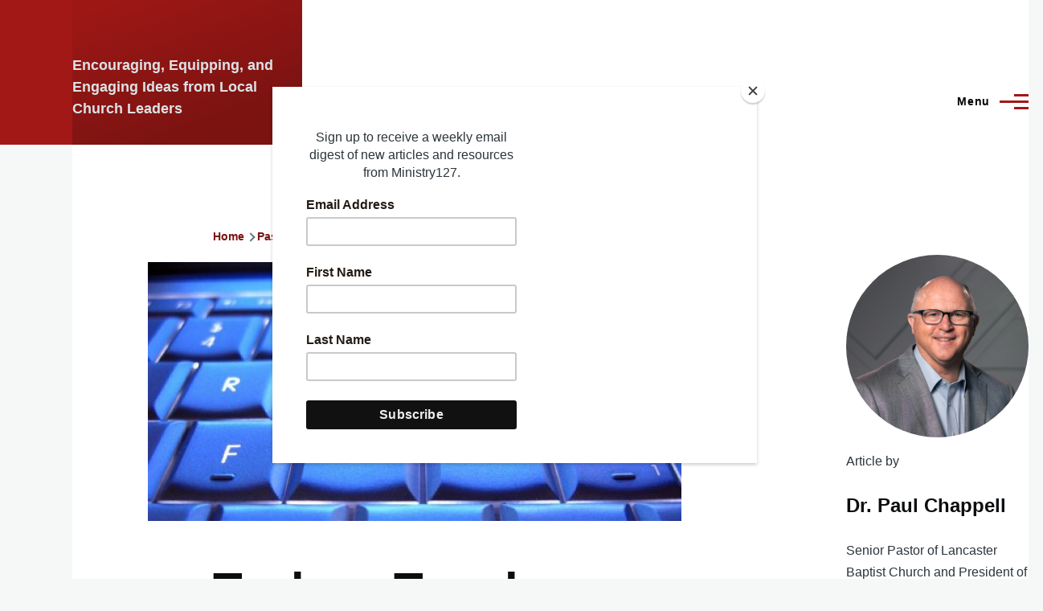

--- FILE ---
content_type: text/html; charset=UTF-8
request_url: https://ministry127.com/pastoral-leadership/tech-or-touch
body_size: 37643
content:
<!DOCTYPE html>
<html lang="en" dir="ltr" style="--color--primary-hue:1;--color--primary-saturation:76%;--color--primary-lightness:36">
  <head>
    <meta charset="utf-8" />
<script async src="https://www.googletagmanager.com/gtag/js?id=G-1P8JVW5RS1"></script>
<script>window.dataLayer = window.dataLayer || [];function gtag(){dataLayer.push(arguments)};gtag("js", new Date());gtag("set", "developer_id.dMDhkMT", true);gtag("config", "G-1P8JVW5RS1", {"groups":"default","page_placeholder":"PLACEHOLDER_page_location","allow_ad_personalization_signals":false});</script>
<meta name="description" content="One of my pet peeves is email. More specifically, it is email that is used as a substitute for a personal touch. Ministry is people work. It involves building real relationships and nurturing spiritual growth." />
<link rel="canonical" href="https://ministry127.com/pastoral-leadership/tech-or-touch" />
<link rel="image_src" href="/sites/default/files/images/article_images/tech-or-touch021312.jpg" />
<meta name="twitter:card" content="summary_large_image" />
<meta name="twitter:title" content="Tech or Touch | Ministry127" />
<meta name="twitter:description" content="One of my pet peeves is email. More specifically, it is email that is used as a substitute for a personal touch. Ministry is people work. It involves building real relationships and nurturing spiritual growth." />
<meta name="twitter:image" content="https://ministry127.com/sites/default/files/images/article_images/tech-or-touch021312.jpg" />
<meta name="Generator" content="Drupal 10 (https://www.drupal.org)" />
<meta name="MobileOptimized" content="width" />
<meta name="HandheldFriendly" content="true" />
<meta name="viewport" content="width=device-width, initial-scale=1.0" />
<link rel="icon" href="/themes/ministry127/favicon.ico" type="image/vnd.microsoft.icon" />

    <title>Tech or Touch | Ministry127</title>
    <link rel="stylesheet" media="all" href="/core/modules/system/css/components/align.module.css?t0oodk" />
<link rel="stylesheet" media="all" href="/core/modules/system/css/components/fieldgroup.module.css?t0oodk" />
<link rel="stylesheet" media="all" href="/core/modules/system/css/components/container-inline.module.css?t0oodk" />
<link rel="stylesheet" media="all" href="/core/modules/system/css/components/clearfix.module.css?t0oodk" />
<link rel="stylesheet" media="all" href="/core/modules/system/css/components/details.module.css?t0oodk" />
<link rel="stylesheet" media="all" href="/core/modules/system/css/components/hidden.module.css?t0oodk" />
<link rel="stylesheet" media="all" href="/core/modules/system/css/components/item-list.module.css?t0oodk" />
<link rel="stylesheet" media="all" href="/core/modules/system/css/components/js.module.css?t0oodk" />
<link rel="stylesheet" media="all" href="/core/modules/system/css/components/nowrap.module.css?t0oodk" />
<link rel="stylesheet" media="all" href="/core/modules/system/css/components/position-container.module.css?t0oodk" />
<link rel="stylesheet" media="all" href="/core/modules/system/css/components/reset-appearance.module.css?t0oodk" />
<link rel="stylesheet" media="all" href="/core/modules/system/css/components/resize.module.css?t0oodk" />
<link rel="stylesheet" media="all" href="/core/modules/system/css/components/system-status-counter.css?t0oodk" />
<link rel="stylesheet" media="all" href="/core/modules/system/css/components/system-status-report-counters.css?t0oodk" />
<link rel="stylesheet" media="all" href="/core/modules/system/css/components/system-status-report-general-info.css?t0oodk" />
<link rel="stylesheet" media="all" href="/core/modules/system/css/components/tablesort.module.css?t0oodk" />
<link rel="stylesheet" media="all" href="/core/../core/themes/olivero/components/teaser/teaser.css?t0oodk" />
<link rel="stylesheet" media="all" href="/core/modules/views/css/views.module.css?t0oodk" />
<link rel="stylesheet" media="all" href="/core/themes/olivero/css/base/fonts.css?t0oodk" />
<link rel="stylesheet" media="all" href="/core/themes/olivero/css/base/variables.css?t0oodk" />
<link rel="stylesheet" media="all" href="/core/themes/olivero/css/base/base.css?t0oodk" />
<link rel="stylesheet" media="all" href="/core/themes/olivero/css/layout/layout.css?t0oodk" />
<link rel="stylesheet" media="all" href="/core/themes/olivero/css/layout/grid.css?t0oodk" />
<link rel="stylesheet" media="all" href="/core/themes/olivero/css/layout/layout-content-narrow.css?t0oodk" />
<link rel="stylesheet" media="all" href="/core/themes/olivero/css/layout/layout-content-medium.css?t0oodk" />
<link rel="stylesheet" media="all" href="/core/themes/olivero/css/layout/layout-footer.css?t0oodk" />
<link rel="stylesheet" media="all" href="/core/themes/olivero/css/layout/region.css?t0oodk" />
<link rel="stylesheet" media="all" href="/core/themes/olivero/css/layout/region-content.css?t0oodk" />
<link rel="stylesheet" media="all" href="/core/themes/olivero/css/layout/region-hero.css?t0oodk" />
<link rel="stylesheet" media="all" href="/core/themes/olivero/css/layout/region-secondary-menu.css?t0oodk" />
<link rel="stylesheet" media="all" href="/core/themes/olivero/css/layout/social-bar.css?t0oodk" />
<link rel="stylesheet" media="all" href="/core/themes/olivero/css/layout/views.css?t0oodk" />
<link rel="stylesheet" media="all" href="/core/themes/olivero/css/layout/layout-sidebar.css?t0oodk" />
<link rel="stylesheet" media="all" href="/core/themes/olivero/css/components/block.css?t0oodk" />
<link rel="stylesheet" media="all" href="/core/themes/olivero/css/components/breadcrumb.css?t0oodk" />
<link rel="stylesheet" media="all" href="/core/themes/olivero/css/components/embedded-media.css?t0oodk" />
<link rel="stylesheet" media="all" href="/core/themes/olivero/css/components/footer.css?t0oodk" />
<link rel="stylesheet" media="all" href="/core/themes/olivero/css/components/button.css?t0oodk" />
<link rel="stylesheet" media="all" href="/core/themes/olivero/css/components/container-inline.module.css?t0oodk" />
<link rel="stylesheet" media="all" href="/core/themes/olivero/css/components/fieldset.css?t0oodk" />
<link rel="stylesheet" media="all" href="/core/themes/olivero/css/components/field.css?t0oodk" />
<link rel="stylesheet" media="all" href="/core/themes/olivero/css/components/form.css?t0oodk" />
<link rel="stylesheet" media="all" href="/core/themes/olivero/css/components/form-boolean.css?t0oodk" />
<link rel="stylesheet" media="all" href="/core/themes/olivero/css/components/form-text.css?t0oodk" />
<link rel="stylesheet" media="all" href="/core/themes/olivero/css/components/form-textarea.css?t0oodk" />
<link rel="stylesheet" media="all" href="/core/themes/olivero/css/components/form-select.css?t0oodk" />
<link rel="stylesheet" media="all" href="/core/themes/olivero/css/components/header-buttons-mobile.css?t0oodk" />
<link rel="stylesheet" media="all" href="/core/themes/olivero/css/components/header-navigation.css?t0oodk" />
<link rel="stylesheet" media="all" href="/core/themes/olivero/css/components/header-site-branding.css?t0oodk" />
<link rel="stylesheet" media="all" href="/core/themes/olivero/css/components/header-sticky-toggle.css?t0oodk" />
<link rel="stylesheet" media="all" href="/core/themes/olivero/css/components/hero.css?t0oodk" />
<link rel="stylesheet" media="all" href="/core/themes/olivero/css/components/links.css?t0oodk" />
<link rel="stylesheet" media="all" href="/core/themes/olivero/css/components/layout-field.css?t0oodk" />
<link rel="stylesheet" media="all" href="/core/themes/olivero/css/components/messages.css?t0oodk" />
<link rel="stylesheet" media="all" href="/core/themes/olivero/css/components/navigation/nav-button-mobile.css?t0oodk" />
<link rel="stylesheet" media="all" href="/core/themes/olivero/css/components/node.css?t0oodk" />
<link rel="stylesheet" media="all" href="/core/themes/olivero/css/components/node-teaser.css?t0oodk" />
<link rel="stylesheet" media="all" href="/core/themes/olivero/css/components/page-title.css?t0oodk" />
<link rel="stylesheet" media="all" href="/core/themes/olivero/css/components/site-header.css?t0oodk" />
<link rel="stylesheet" media="all" href="/core/themes/olivero/css/components/skip-link.css?t0oodk" />
<link rel="stylesheet" media="all" href="/core/themes/olivero/css/components/pager.css?t0oodk" />
<link rel="stylesheet" media="all" href="/core/themes/olivero/css/components/table.css?t0oodk" />
<link rel="stylesheet" media="all" href="/core/themes/olivero/css/components/text-content.css?t0oodk" />
<link rel="stylesheet" media="all" href="/core/themes/olivero/css/components/wide-content.css?t0oodk" />
<link rel="stylesheet" media="all" href="/core/themes/olivero/css/components/header-search-narrow.css?t0oodk" />
<link rel="stylesheet" media="all" href="/core/themes/olivero/css/components/navigation/nav-primary.css?t0oodk" />
<link rel="stylesheet" media="all" href="/core/themes/olivero/css/components/navigation/nav-primary-button.css?t0oodk" />
<link rel="stylesheet" media="all" href="/core/themes/olivero/css/components/navigation/nav-primary-wide.css?t0oodk" />
<link rel="stylesheet" media="all" href="/core/themes/olivero/css/components/header-search-wide.css?t0oodk" />
<link rel="stylesheet" media="all" href="/themes/ministry127/css/custom.css?t0oodk" />
<link rel="stylesheet" media="all" href="/themes/ministry127/css/fontawesome/css/fontawesome.min.css?t0oodk" />
<link rel="stylesheet" media="all" href="/themes/ministry127/css/fontawesome/css/solid.min.css?t0oodk" />
<link rel="stylesheet" media="all" href="/themes/ministry127/css/fontawesome/css/regular.min.css?t0oodk" />
<link rel="stylesheet" media="all" href="/themes/ministry127/css/fontawesome/css/brands.min.css?t0oodk" />

    
    
<link rel="preload" href="/core/themes/olivero/fonts/metropolis/Metropolis-Regular.woff2" as="font" type="font/woff2" crossorigin>
<link rel="preload" href="/core/themes/olivero/fonts/metropolis/Metropolis-SemiBold.woff2" as="font" type="font/woff2" crossorigin>
<link rel="preload" href="/core/themes/olivero/fonts/metropolis/Metropolis-Bold.woff2" as="font" type="font/woff2" crossorigin>
<link rel="preload" href="/core/themes/olivero/fonts/lora/lora-v14-latin-regular.woff2" as="font" type="font/woff2" crossorigin>
    <noscript><link rel="stylesheet" href="/core/themes/olivero/css/components/navigation/nav-primary-no-js.css?t0oodk" />
</noscript>
    <script id="mcjs">!function(c,h,i,m,p){m=c.createElement(h),p=c.getElementsByTagName(h)[0],m.async=1,m.src=i,p.parentNode.insertBefore(m,p)}(document,"script","https://chimpstatic.com/mcjs-connected/js/users/ac139aac63970dba0c77f4691/129be3a87ea6245e3cd2bb490.js");</script>
  </head>
  <body class="path-node page-node-type-article">
        <a href="#main-content" class="visually-hidden focusable skip-link">
      Skip to main content
    </a>
    
      <div class="dialog-off-canvas-main-canvas" data-off-canvas-main-canvas>
    
<div id="page-wrapper" class="page-wrapper">
  <div id="page">

          <header id="header" class="site-header" data-drupal-selector="site-header" role="banner">

                <div class="site-header__fixable" data-drupal-selector="site-header-fixable">
          <div class="site-header__initial">
            <button class="sticky-header-toggle" data-drupal-selector="sticky-header-toggle" role="switch" aria-controls="site-header__inner" aria-label="Sticky header" aria-checked="false">
              <span class="sticky-header-toggle__icon">
                <span></span>
                <span></span>
                <span></span>
              </span>
            </button>
          </div>

                    <div id="site-header__inner" class="site-header__inner" data-drupal-selector="site-header-inner">
            <div class="container site-header__inner__container">

              


<div id="block-ministry127-site-branding" class="site-branding block block-system block-system-branding-block">
  
    
    <div class="site-branding__inner">
          <a href="/" rel="home" class="site-branding__logo">
        <img src="/themes/ministry127/logo.svg" alt="Home" />
      </a>
                    <h4 class="site-branding__slogan">Encouraging, Equipping, and Engaging Ideas from Local Church Leaders</h4>
      </div>
</div>

<div class="header-nav-overlay" data-drupal-selector="header-nav-overlay"></div>


                              <div class="mobile-buttons" data-drupal-selector="mobile-buttons">
                  <button class="mobile-nav-button" data-drupal-selector="mobile-nav-button" aria-label="Main Menu" aria-controls="header-nav" aria-expanded="false">
                    <span class="mobile-nav-button__label">Menu</span>
                    <span class="mobile-nav-button__icon"></span>
                  </button>
                </div>

                <div id="header-nav" class="header-nav" data-drupal-selector="header-nav">
                  
<nav  id="block-ministry127-main-menu" class="primary-nav block block-menu navigation menu--main" aria-labelledby="block-ministry127-main-menu-menu" role="navigation">
            
  <h2 class="visually-hidden block__title" id="block-ministry127-main-menu-menu">Main navigation</h2>
  
        


          
        
    <ul  class="menu primary-nav__menu primary-nav__menu--level-1" data-drupal-selector="primary-nav-menu--level-1">
            
                          
        
        
        <li class="primary-nav__menu-item primary-nav__menu-item--link primary-nav__menu-item--level-1">
                              
                      <a href="/" class="primary-nav__menu-link primary-nav__menu-link--link primary-nav__menu-link--level-1" data-drupal-selector="primary-nav-menu-link-has-children" data-drupal-link-system-path="&lt;front&gt;">            <span class="primary-nav__menu-link-inner primary-nav__menu-link-inner--level-1">Home</span>
          </a>

            
                  </li>
      
                          
        
        
        <li class="primary-nav__menu-item primary-nav__menu-item--link primary-nav__menu-item--level-1">
                              
                      <a href="/articles" class="primary-nav__menu-link primary-nav__menu-link--link primary-nav__menu-link--level-1" data-drupal-selector="primary-nav-menu-link-has-children" data-drupal-link-system-path="articles">            <span class="primary-nav__menu-link-inner primary-nav__menu-link-inner--level-1">Categories</span>
          </a>

            
                  </li>
      
                          
        
        
        <li class="primary-nav__menu-item primary-nav__menu-item--link primary-nav__menu-item--level-1">
                              
                      <a href="/contributors" class="primary-nav__menu-link primary-nav__menu-link--link primary-nav__menu-link--level-1" data-drupal-selector="primary-nav-menu-link-has-children" data-drupal-link-system-path="contributors">            <span class="primary-nav__menu-link-inner primary-nav__menu-link-inner--level-1">Contributors</span>
          </a>

            
                  </li>
      
                          
        
        
        <li class="primary-nav__menu-item primary-nav__menu-item--link primary-nav__menu-item--level-1">
                              
                      <a href="/resources" class="primary-nav__menu-link primary-nav__menu-link--link primary-nav__menu-link--level-1" data-drupal-selector="primary-nav-menu-link-has-children" data-drupal-link-system-path="node/38607">            <span class="primary-nav__menu-link-inner primary-nav__menu-link-inner--level-1">Resources</span>
          </a>

            
                  </li>
      
                          
        
        
        <li class="primary-nav__menu-item primary-nav__menu-item--link primary-nav__menu-item--level-1">
                              
                      <a href="/about" class="primary-nav__menu-link primary-nav__menu-link--link primary-nav__menu-link--level-1" data-drupal-selector="primary-nav-menu-link-has-children" data-drupal-link-system-path="node/38603">            <span class="primary-nav__menu-link-inner primary-nav__menu-link-inner--level-1">About</span>
          </a>

            
                  </li>
          </ul>
  


  </nav>
<div class="search-block-form block block-search-narrow" data-drupal-selector="search-block-form" id="block-searchform" role="search">
  
      <h2>Search form</h2>
    
      <div class="content">
      <form action="/search/node" method="get" id="search-block-form" accept-charset="UTF-8" class="search-form search-block-form">
  <div class="js-form-item form-item js-form-type-search form-item-keys js-form-item-keys form-no-label">
      <label for="edit-keys" class="form-item__label visually-hidden">Search</label>
        <input title="Enter the terms you wish to search for." placeholder="Search by keyword or phrase." data-drupal-selector="edit-keys" type="search" id="edit-keys" name="keys" value="" size="15" maxlength="128" class="form-search form-element form-element--type-search form-element--api-search" />

        </div>
<div data-drupal-selector="edit-actions" class="form-actions js-form-wrapper form-wrapper" id="edit-actions"><button class="button--primary search-form__submit button js-form-submit form-submit" data-drupal-selector="edit-submit" type="submit" id="edit-submit" value="Search">
    <span class="icon--search"></span>
    <span class="visually-hidden">Search</span>
</button>

</div>

</form>

    </div>
  </div>


                  

  <div class="region region--secondary-menu">
    <div class="search-block-form block block-search-wide" data-drupal-selector="search-block-form-2" id="block-ministry127-search-form-wide" role="search">
  
    
      <button class="block-search-wide__button" aria-label="Search Form" data-drupal-selector="block-search-wide-button">
      <svg xmlns="http://www.w3.org/2000/svg" width="22" height="23" viewBox="0 0 22 23">
  <path fill="currentColor" d="M21.7,21.3l-4.4-4.4C19,15.1,20,12.7,20,10c0-5.5-4.5-10-10-10S0,4.5,0,10s4.5,10,10,10c2.1,0,4.1-0.7,5.8-1.8l4.5,4.5c0.4,0.4,1,0.4,1.4,0S22.1,21.7,21.7,21.3z M10,18c-4.4,0-8-3.6-8-8s3.6-8,8-8s8,3.6,8,8S14.4,18,10,18z"/>
</svg>
      <span class="block-search-wide__button-close"></span>
    </button>

        <div class="block-search-wide__wrapper" data-drupal-selector="block-search-wide-wrapper" tabindex="-1">
      <div class="block-search-wide__container">
        <div class="block-search-wide__grid">
          <form action="/search/node" method="get" id="search-block-form--2" accept-charset="UTF-8" class="search-form search-block-form">
  <div class="js-form-item form-item js-form-type-search form-item-keys js-form-item-keys form-no-label">
      <label for="edit-keys--2" class="form-item__label visually-hidden">Search</label>
        <input title="Enter the terms you wish to search for." placeholder="Search by keyword or phrase." data-drupal-selector="edit-keys" type="search" id="edit-keys--2" name="keys" value="" size="15" maxlength="128" class="form-search form-element form-element--type-search form-element--api-search" />

        </div>
<div data-drupal-selector="edit-actions" class="form-actions js-form-wrapper form-wrapper" id="edit-actions--2"><button class="button--primary search-form__submit button js-form-submit form-submit" data-drupal-selector="edit-submit" type="submit" id="edit-submit--2" value="Search">
    <span class="icon--search"></span>
    <span class="visually-hidden">Search</span>
</button>

</div>

</form>

        </div>
      </div>
    </div>
  </div>

  </div>

                </div>
                          </div>
          </div>
        </div>
      </header>
    
    <div id="main-wrapper" class="layout-main-wrapper layout-container">
      <div id="main" class="layout-main">
        <div class="main-content">
          <a id="main-content" tabindex="-1"></a>
          
          <div class="main-content__container container">
            

  <div class="region region--highlighted grid-full layout--pass--content-medium">
    <div data-drupal-messages-fallback class="hidden messages-list"></div>

  </div>

            

  <div class="region region--breadcrumb grid-full layout--pass--content-medium">
    

<div id="block-ministry127-breadcrumbs" class="block block-system block-system-breadcrumb-block">
  
    
      <div class="block__content">
        <nav class="breadcrumb" role="navigation" aria-labelledby="system-breadcrumb">
    <h2 id="system-breadcrumb" class="visually-hidden">Breadcrumb</h2>
    <div class="breadcrumb__content">
      <ol class="breadcrumb__list">
                  <li class="breadcrumb__item">
                          <a href="/" class="breadcrumb__link">Home</a>
                      </li>
                  <li class="breadcrumb__item">
                          <a href="/pastoral-leadership" class="breadcrumb__link">Pastoral Leadership</a>
                      </li>
              </ol>
    </div>
  </nav>

    </div>
  </div>

  </div>


                          <div class="sidebar-grid grid-full">
                <main role="main" class="site-main">
                  

  <div class="region region--content-above grid-full layout--pass--content-medium">
    


<div id="block-pagetitle" class="block block-core block-page-title-block">
  
  

  <h1 class="title page-title">
<span>Tech or Touch</span>
</h1>


  
</div>

  </div>

                  

  <div class="region region--content grid-full layout--pass--content-medium" id="content">
    

<div id="block-ministry127-ministry127-system-main" class="block block-system block-system-main-block">
  
    
      <div class="block__content">
      

<article data-history-node-id="44125" class="node node--type-article grid-full node--promoted node--view-mode-full">
  <header class="layout--content-narrow">
      <div class="node__image">
          
            <div class="wide-content primary-image field field--name-field-image field--type-image field--label-hidden field__item">  <img loading="lazy" src="/sites/default/files/styles/wide/public/images/article_images/tech-or-touch021312.jpg?itok=O7-llLUE" width="1200" height="581" />


</div>
      
      </div>
    
            <h1 class="node__title">
        
<span>Tech or Touch</span>

      </h1>
                    <h3>
            <div class="field field--name-field-article-subtitle field--type-string-long field--label-hidden field__item">Email Is Not a Substitute for Face-to-face Communication</div>
      </h3>
          
          <div class="node__meta">
              <div class="node__author-image">
                <div>
  
            <div class="field field--name-user-picture field--type-image field--label-hidden field__item">  <a href="/contributors/dr-paul-chappell" hreflang="en"><img loading="eager" src="/sites/default/files/styles/thumbnail/public/images/users/paul-chappell-graybg.jpg?itok=pNcjqQoH" width="100" height="100" alt="Profile picture for user Dr. Paul Chappell" />

</a>
</div>
      </div>

        </div>
              <span>
          By <span><a title="View user profile." href="/contributors/dr-paul-chappell">Dr. Paul Chappell</a></span>, Monday, February  13,  2012
        </span>
        
      </div>
      </header>
  <div class="node__content layout--content-narrow">
        
            <div class="text-content clearfix field field--name-body field--type-text-with-summary field--label-hidden field__item"><p>One of my pet peeves is email. More specifically, it is email that is used as a substitute for a personal touch.</p>
<p>Ministry is people work. It involves building real relationships and 
nurturing spiritual growth. Hebrews 10:24 instructs us to, <em>“Consider one
 another to provoke unto love and to good works.”</em></p>
<p>Emails, text messages, and other tech tools can augment ministry 
relationships, but they should never be the sole facilitator of them. 
There is a reason local church ministry is local. It involves two-way 
communication that involves seeing the whites of someone’s eyes!</p>
<p>Face-to-face communication allows for so much more than mere words. 
For instance, I can ask you whether or not you are coming to a Sunday 
school class activity via email, but I can’t very well discern the 
spirit of your response. If all I need is a yes or no answer, email may 
be fine; but if I want to strengthen a discipling relationship, I 
probably need an opportunity to communicate directly to your heart.<span></span></p>
<p>Sometimes email is a cop-out for us as leaders. It’s faster, easier, 
and frankly, more comfortable. (I don’t make myself as vulnerable to 
your rejection when I shoot you an email saying that I missed you on 
Sunday evening, rather than seeking you out and reminding you that you 
need to be faithful to church.)</p>
<p>Biblical leadership requires a willingness to put ourselves in an 
uncomfortable position to encourage growth in others. It requires 
extending ourselves to provoke others to spiritual maturity.</p>
<p>Email is an incredible asset for administration. (I send and receive 
hundreds each day.) But it’s a lousy substitute for face-to-face 
discipleship.</p>
<p>Before you send your next ministry-related email, pause to ask 
yourself if this conversation would be more successfully fulfilled 
face-to-face.</p></div>
      
  <div class="field field--name-taxonomy-vocabulary-1 field--type-entity-reference field--label-above">
    <div class="field__label">Category</div>
              <div class="field__item"><a href="/pastoral-leadership" hreflang="en">Pastoral Leadership</a></div>
          </div>

  <div class="field field--name-field-article-ministry-resources field--type-entity-reference field--label-above">
    <div class="field__label">Ministry Resources</div>
          <div class="field__items">
              <div class="field__item">


<article data-history-node-id="43433" class="node node--type-ministry-resource node--view-mode-teaser teaser" data-component-id="olivero:teaser">
  <header>
        
    
      <div class="teaser__meta">
                </div>
    <div class="teaser__top">
      <div class="teaser__image"></div>
                <h2 class="node__title teaser__title">
        <a href="/resources/in-desert-places" rel="bookmark">
<span>In Desert Places</span>
</a>
      </h2>
          </div>
  </header>
  <div class="teaser__content">
        
            <div class="field field--name-field-ministry-resource-image field--type-image field--label-hidden field__item">  <img loading="lazy" src="/sites/default/files/styles/thumbnail/public/In%20Desert%20Places.jpg?itok=RYkcz-uP" width="67" height="100" alt="" />


</div>
      
            <div class="field field--name-field-ministry-resource-link field--type-link field--label-hidden field__item"><a href="http://strivingtogether.com/products/In-Desert-Places.html">In Desert Places</a></div>
      
            <div class="field field--name-field-ministry-resource-author field--type-string field--label-hidden field__item">Dr. Paul Chappell</div>
      
    </div>
</article>
</div>
          <div class="field__item">


<article data-history-node-id="43487" class="node node--type-ministry-resource node--view-mode-teaser teaser" data-component-id="olivero:teaser">
  <header>
        
    
      <div class="teaser__meta">
                </div>
    <div class="teaser__top">
      <div class="teaser__image"></div>
                <h2 class="node__title teaser__title">
        <a href="/resources/the-spiritual-leader" rel="bookmark">
<span>The Spiritual Leader</span>
</a>
      </h2>
          </div>
  </header>
  <div class="teaser__content">
        
            <div class="field field--name-field-ministry-resource-image field--type-image field--label-hidden field__item">  <img loading="lazy" src="/sites/default/files/styles/thumbnail/public/159894052X-frontcover.jpg?itok=1rsFZrGS" width="68" height="100" alt="" />


</div>
      
            <div class="field field--name-field-ministry-resource-link field--type-link field--label-hidden field__item"><a href="https://strivingtogether.com/collections/books/products/the-spiritual-leader">The Spiritual Leader</a></div>
      
            <div class="field field--name-field-ministry-resource-author field--type-string field--label-hidden field__item">Dr. Paul Chappell</div>
      
    </div>
</article>
</div>
              </div>
      </div>

  <div class="field field--name-taxonomy-vocabulary-2 field--type-entity-reference field--label-above">
    <div class="field__label">Tags</div>
          <div class="field__items">
              <div class="field__item"><a href="/topics/pastoral-leadership" hreflang="en">Pastoral Leadership</a></div>
          <div class="field__item"><a href="/topics/communication" hreflang="en">Communication</a></div>
          <div class="field__item"><a href="/topics/technology" hreflang="en">Technology</a></div>
          <div class="field__item"><a href="/topics/mentoring" hreflang="en">Mentoring</a></div>
              </div>
      </div>

  </div>
  </article>

    </div>
  </div>

  </div>

                </main>

                


  <aside class="region region--sidebar">
    

<div class="views-element-container block block-views block-views-blockarticle-side-info-block-1" id="block-views-block-article-side-info-block-1">
  
    
      <div class="block__content">
      <div><div class="view view-article-side-info view-id-article_side_info view-display-id-block_1 js-view-dom-id-af3150a7d44719c79bcb7f98a1f8f1a9119e6544361be58b53c73dc0f717457e">
  
    
      
      <div class="view-content">
          <div>  <img loading="lazy" src="/sites/default/files/images/users/paul-chappell-graybg.jpg" width="1000" height="1000" alt="" />

<span>Article by</span><h3>Dr. Paul Chappell</h3><p>Senior Pastor of Lancaster Baptist Church and President of West Coast Baptist College</p></div>

    </div>
  
          </div>
</div>

    </div>
  </div>


<div id="block-ministry127-ministry127-block-35" class="block block-block-content block-block-contentc8c1864e-dd79-4762-ba4b-7659ead4d0df">
  
    
      <div class="block__content">
      
            <div class="text-content clearfix field field--name-body field--type-text-with-summary field--label-hidden field__item"><p><a href="https://wcbc.edu/academics/online"><img src="/sites/default/files/inline-images/ad_1.png" data-entity-uuid="bf83772a-d8ff-4023-b3a0-42c51c0dd764" data-entity-type="file" width="1024" height="1536" loading="lazy"></a></p><p>&nbsp;</p></div>
      
    </div>
  </div>

  </aside>

              </div>
                        
          </div>
        </div>
        <div class="social-bar">
          
        </div>
      </div>
    </div>

    <footer class="site-footer">
      <div class="site-footer__inner container">
        
        <div class="grid-container">
                        <div class="grid-item">
                
  <div class="region region--footer-left">
    

<div id="block-ministry127-ministry127-block-26" class="block block-block-content block-block-contente8ff54d1-8efe-4672-b171-c5e9dc2c2660">
  
    
      <div class="block__content">
      
            <div class="text-content clearfix field field--name-body field--type-text-with-summary field--label-hidden field__item">  <a href="/" title="Home">
    <img src="/themes/ministry127/logo-color.svg" alt="Home" class="logo">
  </a>
  <h4 title="Encouraging, Equipping, and Engaging Ideas from Local Church Leaders">Encouraging, Equipping, and Engaging Ideas from Local Church Leaders</h4>
<p>ministry127.com is a ministry of Lancaster Baptist Church and Pastor Paul Chappell</p>
    <small>© 2026 Ministry127. All Rights Reserved</small>
</div>
      
    </div>
  </div>

  </div>

            </div>
                                    <div class="grid-item">
                
  <div class="region region--footer-middle">
    

<div id="block-ministry127-ministry127-block-25" class="block block-block-content block-block-content5611206e-9985-4a40-bf35-58702c22c94e">
  
      <h2 class="block__title">Stay Connected</h2>
    
      <div class="block__content">
      
            <div class="text-content clearfix field field--name-body field--type-text-with-summary field--label-hidden field__item"><div class="social-icons">
<a href="https://www.facebook.com/ministry127/" target="_blank"><i class="fa-brands fa-facebook fa-2xl"></i></a>
<a href="https://twitter.com/ministry127" target="_blank"><i class="fa-brands fa-twitter fa-2xl"></i></a>
<a href="https://ministry127.com/rss-feeds"><i class="fa-solid fa-square-rss fa-2xl"></i></a>
</div></div>
      
    </div>
  </div>

  </div>

            </div>
                                    <div class="grid-item">
                
  <div class="region region--footer-right">
    <nav  id="block-ministry127-ministry127-menu-menu-ministry-links" class="block block-menu navigation menu--menu-ministry-links" aria-labelledby="block-ministry127-ministry127-menu-menu-ministry-links-menu" role="navigation">
      
  <h2 class="block__title" id="block-ministry127-ministry127-menu-menu-ministry-links-menu">Ministry Links</h2>
  
        
          <ul  class="menu menu--level-1">
            
                          
        
        
        <li class="menu__item menu__item--link menu__item--level-1">
                    
          <a href="http://www.lancasterbaptist.org/" title="" class="menu__link menu__link--link menu__link--level-1">Lancaster Baptist Church</a>

          
        </li>
      
                          
        
        
        <li class="menu__item menu__item--link menu__item--level-1">
                    
          <a href="http://www.strivingtogether.com/" title="" class="menu__link menu__link--link menu__link--level-1">Striving Together Publications</a>

          
        </li>
      
                          
        
        
        <li class="menu__item menu__item--link menu__item--level-1">
                    
          <a href="http://wcbc.edu/" title="" class="menu__link menu__link--link menu__link--level-1">West Coast Baptist College</a>

          
        </li>
      
                          
        
        
        <li class="menu__item menu__item--link menu__item--level-1">
                    
          <a href="http://www.dailyintheword.org/" title="" class="menu__link menu__link--link menu__link--level-1">Daily in the Word</a>

          
        </li>
      
                          
        
        
        <li class="menu__item menu__item--link menu__item--level-1">
                    
          <a href="http://www.paulchappell.com/" title="" class="menu__link menu__link--link menu__link--level-1">Dr. Paul Chappell’s Blog</a>

          
        </li>
      
                          
        
        
        <li class="menu__item menu__item--link menu__item--level-1">
                    
          <a href="http://www.lancasterbaptist.org/slc" title="" class="menu__link menu__link--link menu__link--level-1">Spiritual Leadership Conference</a>

          
        </li>
          </ul>
  


  </nav>

  </div>

            </div>
                    </div>
        

  <div class="region region--footer-bottom grid-full layout--pass--content-medium">
    

<div id="block-ministry127-articlestyles" class="block block-block-content block-block-content06c7eae9-8ae1-47ba-85ab-69efd884f3e0">
  
      <h2 class="block__title">Article Styles</h2>
    
      <div class="block__content">
      
            <div class="text-content clearfix field field--name-body field--type-text-with-summary field--label-hidden field__item"><style>

.wide-content {
    max-width: 100%;
    margin-inline: 0;
}
</style></div>
      
    </div>
  </div>

  </div>

      </div>
    </footer>

    <div class="overlay" data-drupal-selector="overlay"></div>

  </div>
</div>

  </div>

    
    <script type="application/json" data-drupal-selector="drupal-settings-json">{"path":{"baseUrl":"\/","pathPrefix":"","currentPath":"node\/44125","currentPathIsAdmin":false,"isFront":false,"currentLanguage":"en"},"pluralDelimiter":"\u0003","suppressDeprecationErrors":true,"google_analytics":{"account":"G-1P8JVW5RS1","trackOutbound":true,"trackMailto":true,"trackTel":true,"trackDownload":true,"trackDownloadExtensions":"7z|aac|arc|arj|asf|asx|avi|bin|csv|doc(x|m)?|dot(x|m)?|exe|flv|gif|gz|gzip|hqx|jar|jpe?g|js|mp(2|3|4|e?g)|mov(ie)?|msi|msp|pdf|phps|png|ppt(x|m)?|pot(x|m)?|pps(x|m)?|ppam|sld(x|m)?|thmx|qtm?|ra(m|r)?|sea|sit|tar|tgz|torrent|txt|wav|wma|wmv|wpd|xls(x|m|b)?|xlt(x|m)|xlam|xml|z|zip"},"ajaxTrustedUrl":{"\/search\/node":true},"user":{"uid":0,"permissionsHash":"c92c5286ea11ccbd692bdfc25fb9ab27642f307881867291705a84c25f6fd498"}}</script>
<script src="/core/assets/vendor/jquery/jquery.min.js?v=3.7.1"></script>
<script src="/core/assets/vendor/once/once.min.js?v=1.0.1"></script>
<script src="/core/misc/drupalSettingsLoader.js?v=10.4.5"></script>
<script src="/core/misc/drupal.js?v=10.4.5"></script>
<script src="/core/misc/drupal.init.js?v=10.4.5"></script>
<script src="/core/assets/vendor/tabbable/index.umd.min.js?v=6.2.0"></script>
<script src="/modules/contrib/google_analytics/js/google_analytics.js?v=10.4.5"></script>
<script src="/core/themes/olivero/js/navigation-utils.js?v=10.4.5"></script>
<script src="/core/themes/olivero/js/checkbox.js?v=10.4.5"></script>
<script src="/core/themes/olivero/js/navigation.js?v=10.4.5"></script>
<script src="/core/themes/olivero/js/second-level-navigation.js?v=10.4.5"></script>
<script src="/core/themes/olivero/js/nav-resize.js?v=10.4.5"></script>
<script src="/core/themes/olivero/js/search.js?v=10.4.5"></script>

  </body>
</html>
